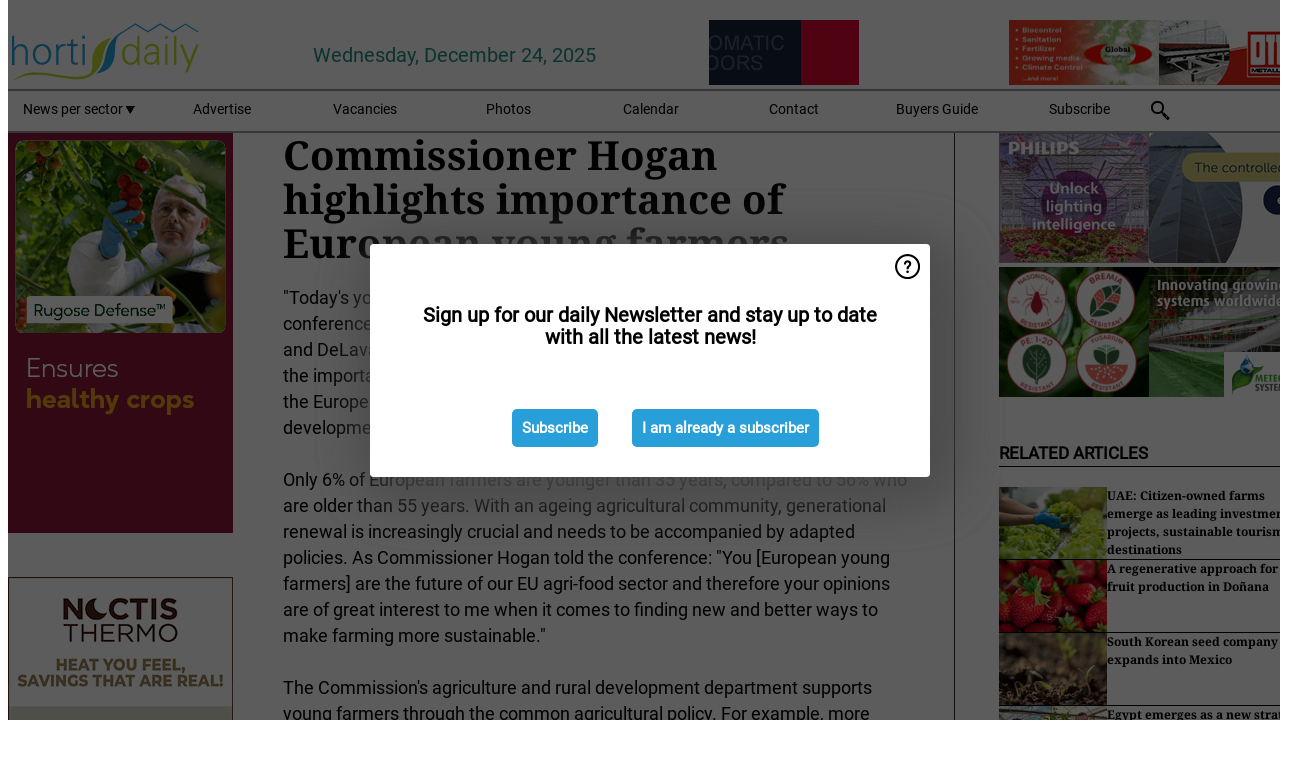

--- FILE ---
content_type: text/html; charset=utf-8
request_url: https://www.hortidaily.com/widget/top/1036/
body_size: 81
content:

    <section>
        <h2>Top 5 - last month</h2>
        <ul>
                <li>
                    <a href="/article/9791664/what-s-going-on-with-hydrogen-peroxide-in-the-netherlands/">
                        <article>What&#x27;s going on with hydrogen peroxide in the Netherlands?</article>
                    </a>
                </li>
                <li>
                    <a href="/article/9793034/from-seoul-south-korea-to-leamington-ontario-canada/">
                        <article>From Seoul, South Korea to Leamington, Ontario Canada</article>
                    </a>
                </li>
                <li>
                    <a href="/article/9788301/australia-s-largest-glasshouse-43ha-perfection-fresh-gets-sold-to-capital-group/">
                        <article>Australia&#x2019;s largest glasshouse, 43ha Perfection Fresh, gets sold to capital group</article>
                    </a>
                </li>
                <li>
                    <a href="/article/9791640/precision-groundwork-lays-the-foundation-for-sunrise-greenhouses-latest-expansion/">
                        <article>Precision groundwork lays the foundation for Sunrise Greenhouses&#x2019; latest expansion</article>
                    </a>
                </li>
                <li>
                    <a href="/article/9794133/start-of-production-in-40-000-m2-high-tech-geothermal-glass-greenhouse-in-turkey/">
                        <article>Start of production in 40,000 m&#xB2; high-tech geothermal glass greenhouse in Turkey</article>
                    </a>
                </li>
        </ul>
    </section>
